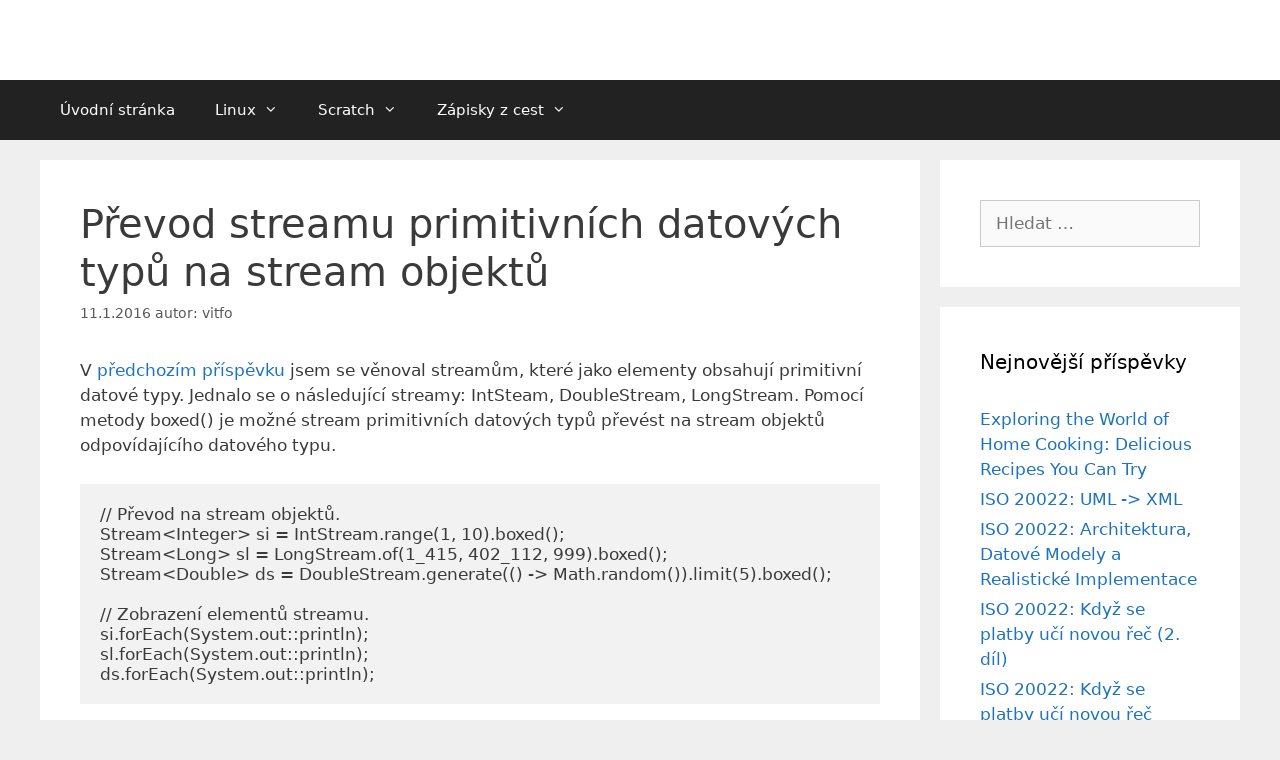

--- FILE ---
content_type: text/html; charset=UTF-8
request_url: https://www.vitfo.cz/2016/01/11/prevod-streamu-primitivnich-datovych-typu-na-stream-objektu/
body_size: 13464
content:
<!DOCTYPE html>
<html lang="cs">
<head>
	<meta charset="UTF-8">
	<title>Převod streamu primitivních datových typů na stream objektů &#8211; vitfo.cz</title>
<meta name='robots' content='max-image-preview:large' />
	<style>img:is([sizes="auto" i], [sizes^="auto," i]) { contain-intrinsic-size: 3000px 1500px }</style>
	<meta name="viewport" content="width=device-width, initial-scale=1"><link rel="alternate" type="application/rss+xml" title="vitfo.cz &raquo; RSS zdroj" href="https://www.vitfo.cz/feed/" />
<link rel="alternate" type="application/rss+xml" title="vitfo.cz &raquo; RSS komentářů" href="https://www.vitfo.cz/comments/feed/" />
<link rel="alternate" type="application/rss+xml" title="vitfo.cz &raquo; RSS komentářů pro Převod streamu primitivních datových typů na stream objektů" href="https://www.vitfo.cz/2016/01/11/prevod-streamu-primitivnich-datovych-typu-na-stream-objektu/feed/" />
<script>
window._wpemojiSettings = {"baseUrl":"https:\/\/s.w.org\/images\/core\/emoji\/16.0.1\/72x72\/","ext":".png","svgUrl":"https:\/\/s.w.org\/images\/core\/emoji\/16.0.1\/svg\/","svgExt":".svg","source":{"concatemoji":"https:\/\/www.vitfo.cz\/wp-includes\/js\/wp-emoji-release.min.js?ver=6.8.3"}};
/*! This file is auto-generated */
!function(s,n){var o,i,e;function c(e){try{var t={supportTests:e,timestamp:(new Date).valueOf()};sessionStorage.setItem(o,JSON.stringify(t))}catch(e){}}function p(e,t,n){e.clearRect(0,0,e.canvas.width,e.canvas.height),e.fillText(t,0,0);var t=new Uint32Array(e.getImageData(0,0,e.canvas.width,e.canvas.height).data),a=(e.clearRect(0,0,e.canvas.width,e.canvas.height),e.fillText(n,0,0),new Uint32Array(e.getImageData(0,0,e.canvas.width,e.canvas.height).data));return t.every(function(e,t){return e===a[t]})}function u(e,t){e.clearRect(0,0,e.canvas.width,e.canvas.height),e.fillText(t,0,0);for(var n=e.getImageData(16,16,1,1),a=0;a<n.data.length;a++)if(0!==n.data[a])return!1;return!0}function f(e,t,n,a){switch(t){case"flag":return n(e,"\ud83c\udff3\ufe0f\u200d\u26a7\ufe0f","\ud83c\udff3\ufe0f\u200b\u26a7\ufe0f")?!1:!n(e,"\ud83c\udde8\ud83c\uddf6","\ud83c\udde8\u200b\ud83c\uddf6")&&!n(e,"\ud83c\udff4\udb40\udc67\udb40\udc62\udb40\udc65\udb40\udc6e\udb40\udc67\udb40\udc7f","\ud83c\udff4\u200b\udb40\udc67\u200b\udb40\udc62\u200b\udb40\udc65\u200b\udb40\udc6e\u200b\udb40\udc67\u200b\udb40\udc7f");case"emoji":return!a(e,"\ud83e\udedf")}return!1}function g(e,t,n,a){var r="undefined"!=typeof WorkerGlobalScope&&self instanceof WorkerGlobalScope?new OffscreenCanvas(300,150):s.createElement("canvas"),o=r.getContext("2d",{willReadFrequently:!0}),i=(o.textBaseline="top",o.font="600 32px Arial",{});return e.forEach(function(e){i[e]=t(o,e,n,a)}),i}function t(e){var t=s.createElement("script");t.src=e,t.defer=!0,s.head.appendChild(t)}"undefined"!=typeof Promise&&(o="wpEmojiSettingsSupports",i=["flag","emoji"],n.supports={everything:!0,everythingExceptFlag:!0},e=new Promise(function(e){s.addEventListener("DOMContentLoaded",e,{once:!0})}),new Promise(function(t){var n=function(){try{var e=JSON.parse(sessionStorage.getItem(o));if("object"==typeof e&&"number"==typeof e.timestamp&&(new Date).valueOf()<e.timestamp+604800&&"object"==typeof e.supportTests)return e.supportTests}catch(e){}return null}();if(!n){if("undefined"!=typeof Worker&&"undefined"!=typeof OffscreenCanvas&&"undefined"!=typeof URL&&URL.createObjectURL&&"undefined"!=typeof Blob)try{var e="postMessage("+g.toString()+"("+[JSON.stringify(i),f.toString(),p.toString(),u.toString()].join(",")+"));",a=new Blob([e],{type:"text/javascript"}),r=new Worker(URL.createObjectURL(a),{name:"wpTestEmojiSupports"});return void(r.onmessage=function(e){c(n=e.data),r.terminate(),t(n)})}catch(e){}c(n=g(i,f,p,u))}t(n)}).then(function(e){for(var t in e)n.supports[t]=e[t],n.supports.everything=n.supports.everything&&n.supports[t],"flag"!==t&&(n.supports.everythingExceptFlag=n.supports.everythingExceptFlag&&n.supports[t]);n.supports.everythingExceptFlag=n.supports.everythingExceptFlag&&!n.supports.flag,n.DOMReady=!1,n.readyCallback=function(){n.DOMReady=!0}}).then(function(){return e}).then(function(){var e;n.supports.everything||(n.readyCallback(),(e=n.source||{}).concatemoji?t(e.concatemoji):e.wpemoji&&e.twemoji&&(t(e.twemoji),t(e.wpemoji)))}))}((window,document),window._wpemojiSettings);
</script>
<style id='wp-emoji-styles-inline-css'>

	img.wp-smiley, img.emoji {
		display: inline !important;
		border: none !important;
		box-shadow: none !important;
		height: 1em !important;
		width: 1em !important;
		margin: 0 0.07em !important;
		vertical-align: -0.1em !important;
		background: none !important;
		padding: 0 !important;
	}
</style>
<link rel='stylesheet' id='wp-block-library-css' href='https://www.vitfo.cz/wp-includes/css/dist/block-library/style.min.css?ver=6.8.3' media='all' />
<style id='classic-theme-styles-inline-css'>
/*! This file is auto-generated */
.wp-block-button__link{color:#fff;background-color:#32373c;border-radius:9999px;box-shadow:none;text-decoration:none;padding:calc(.667em + 2px) calc(1.333em + 2px);font-size:1.125em}.wp-block-file__button{background:#32373c;color:#fff;text-decoration:none}
</style>
<style id='global-styles-inline-css'>
:root{--wp--preset--aspect-ratio--square: 1;--wp--preset--aspect-ratio--4-3: 4/3;--wp--preset--aspect-ratio--3-4: 3/4;--wp--preset--aspect-ratio--3-2: 3/2;--wp--preset--aspect-ratio--2-3: 2/3;--wp--preset--aspect-ratio--16-9: 16/9;--wp--preset--aspect-ratio--9-16: 9/16;--wp--preset--color--black: #000000;--wp--preset--color--cyan-bluish-gray: #abb8c3;--wp--preset--color--white: #ffffff;--wp--preset--color--pale-pink: #f78da7;--wp--preset--color--vivid-red: #cf2e2e;--wp--preset--color--luminous-vivid-orange: #ff6900;--wp--preset--color--luminous-vivid-amber: #fcb900;--wp--preset--color--light-green-cyan: #7bdcb5;--wp--preset--color--vivid-green-cyan: #00d084;--wp--preset--color--pale-cyan-blue: #8ed1fc;--wp--preset--color--vivid-cyan-blue: #0693e3;--wp--preset--color--vivid-purple: #9b51e0;--wp--preset--color--contrast: var(--contrast);--wp--preset--color--contrast-2: var(--contrast-2);--wp--preset--color--contrast-3: var(--contrast-3);--wp--preset--color--base: var(--base);--wp--preset--color--base-2: var(--base-2);--wp--preset--color--base-3: var(--base-3);--wp--preset--color--accent: var(--accent);--wp--preset--gradient--vivid-cyan-blue-to-vivid-purple: linear-gradient(135deg,rgba(6,147,227,1) 0%,rgb(155,81,224) 100%);--wp--preset--gradient--light-green-cyan-to-vivid-green-cyan: linear-gradient(135deg,rgb(122,220,180) 0%,rgb(0,208,130) 100%);--wp--preset--gradient--luminous-vivid-amber-to-luminous-vivid-orange: linear-gradient(135deg,rgba(252,185,0,1) 0%,rgba(255,105,0,1) 100%);--wp--preset--gradient--luminous-vivid-orange-to-vivid-red: linear-gradient(135deg,rgba(255,105,0,1) 0%,rgb(207,46,46) 100%);--wp--preset--gradient--very-light-gray-to-cyan-bluish-gray: linear-gradient(135deg,rgb(238,238,238) 0%,rgb(169,184,195) 100%);--wp--preset--gradient--cool-to-warm-spectrum: linear-gradient(135deg,rgb(74,234,220) 0%,rgb(151,120,209) 20%,rgb(207,42,186) 40%,rgb(238,44,130) 60%,rgb(251,105,98) 80%,rgb(254,248,76) 100%);--wp--preset--gradient--blush-light-purple: linear-gradient(135deg,rgb(255,206,236) 0%,rgb(152,150,240) 100%);--wp--preset--gradient--blush-bordeaux: linear-gradient(135deg,rgb(254,205,165) 0%,rgb(254,45,45) 50%,rgb(107,0,62) 100%);--wp--preset--gradient--luminous-dusk: linear-gradient(135deg,rgb(255,203,112) 0%,rgb(199,81,192) 50%,rgb(65,88,208) 100%);--wp--preset--gradient--pale-ocean: linear-gradient(135deg,rgb(255,245,203) 0%,rgb(182,227,212) 50%,rgb(51,167,181) 100%);--wp--preset--gradient--electric-grass: linear-gradient(135deg,rgb(202,248,128) 0%,rgb(113,206,126) 100%);--wp--preset--gradient--midnight: linear-gradient(135deg,rgb(2,3,129) 0%,rgb(40,116,252) 100%);--wp--preset--font-size--small: 13px;--wp--preset--font-size--medium: 20px;--wp--preset--font-size--large: 36px;--wp--preset--font-size--x-large: 42px;--wp--preset--spacing--20: 0.44rem;--wp--preset--spacing--30: 0.67rem;--wp--preset--spacing--40: 1rem;--wp--preset--spacing--50: 1.5rem;--wp--preset--spacing--60: 2.25rem;--wp--preset--spacing--70: 3.38rem;--wp--preset--spacing--80: 5.06rem;--wp--preset--shadow--natural: 6px 6px 9px rgba(0, 0, 0, 0.2);--wp--preset--shadow--deep: 12px 12px 50px rgba(0, 0, 0, 0.4);--wp--preset--shadow--sharp: 6px 6px 0px rgba(0, 0, 0, 0.2);--wp--preset--shadow--outlined: 6px 6px 0px -3px rgba(255, 255, 255, 1), 6px 6px rgba(0, 0, 0, 1);--wp--preset--shadow--crisp: 6px 6px 0px rgba(0, 0, 0, 1);}:where(.is-layout-flex){gap: 0.5em;}:where(.is-layout-grid){gap: 0.5em;}body .is-layout-flex{display: flex;}.is-layout-flex{flex-wrap: wrap;align-items: center;}.is-layout-flex > :is(*, div){margin: 0;}body .is-layout-grid{display: grid;}.is-layout-grid > :is(*, div){margin: 0;}:where(.wp-block-columns.is-layout-flex){gap: 2em;}:where(.wp-block-columns.is-layout-grid){gap: 2em;}:where(.wp-block-post-template.is-layout-flex){gap: 1.25em;}:where(.wp-block-post-template.is-layout-grid){gap: 1.25em;}.has-black-color{color: var(--wp--preset--color--black) !important;}.has-cyan-bluish-gray-color{color: var(--wp--preset--color--cyan-bluish-gray) !important;}.has-white-color{color: var(--wp--preset--color--white) !important;}.has-pale-pink-color{color: var(--wp--preset--color--pale-pink) !important;}.has-vivid-red-color{color: var(--wp--preset--color--vivid-red) !important;}.has-luminous-vivid-orange-color{color: var(--wp--preset--color--luminous-vivid-orange) !important;}.has-luminous-vivid-amber-color{color: var(--wp--preset--color--luminous-vivid-amber) !important;}.has-light-green-cyan-color{color: var(--wp--preset--color--light-green-cyan) !important;}.has-vivid-green-cyan-color{color: var(--wp--preset--color--vivid-green-cyan) !important;}.has-pale-cyan-blue-color{color: var(--wp--preset--color--pale-cyan-blue) !important;}.has-vivid-cyan-blue-color{color: var(--wp--preset--color--vivid-cyan-blue) !important;}.has-vivid-purple-color{color: var(--wp--preset--color--vivid-purple) !important;}.has-black-background-color{background-color: var(--wp--preset--color--black) !important;}.has-cyan-bluish-gray-background-color{background-color: var(--wp--preset--color--cyan-bluish-gray) !important;}.has-white-background-color{background-color: var(--wp--preset--color--white) !important;}.has-pale-pink-background-color{background-color: var(--wp--preset--color--pale-pink) !important;}.has-vivid-red-background-color{background-color: var(--wp--preset--color--vivid-red) !important;}.has-luminous-vivid-orange-background-color{background-color: var(--wp--preset--color--luminous-vivid-orange) !important;}.has-luminous-vivid-amber-background-color{background-color: var(--wp--preset--color--luminous-vivid-amber) !important;}.has-light-green-cyan-background-color{background-color: var(--wp--preset--color--light-green-cyan) !important;}.has-vivid-green-cyan-background-color{background-color: var(--wp--preset--color--vivid-green-cyan) !important;}.has-pale-cyan-blue-background-color{background-color: var(--wp--preset--color--pale-cyan-blue) !important;}.has-vivid-cyan-blue-background-color{background-color: var(--wp--preset--color--vivid-cyan-blue) !important;}.has-vivid-purple-background-color{background-color: var(--wp--preset--color--vivid-purple) !important;}.has-black-border-color{border-color: var(--wp--preset--color--black) !important;}.has-cyan-bluish-gray-border-color{border-color: var(--wp--preset--color--cyan-bluish-gray) !important;}.has-white-border-color{border-color: var(--wp--preset--color--white) !important;}.has-pale-pink-border-color{border-color: var(--wp--preset--color--pale-pink) !important;}.has-vivid-red-border-color{border-color: var(--wp--preset--color--vivid-red) !important;}.has-luminous-vivid-orange-border-color{border-color: var(--wp--preset--color--luminous-vivid-orange) !important;}.has-luminous-vivid-amber-border-color{border-color: var(--wp--preset--color--luminous-vivid-amber) !important;}.has-light-green-cyan-border-color{border-color: var(--wp--preset--color--light-green-cyan) !important;}.has-vivid-green-cyan-border-color{border-color: var(--wp--preset--color--vivid-green-cyan) !important;}.has-pale-cyan-blue-border-color{border-color: var(--wp--preset--color--pale-cyan-blue) !important;}.has-vivid-cyan-blue-border-color{border-color: var(--wp--preset--color--vivid-cyan-blue) !important;}.has-vivid-purple-border-color{border-color: var(--wp--preset--color--vivid-purple) !important;}.has-vivid-cyan-blue-to-vivid-purple-gradient-background{background: var(--wp--preset--gradient--vivid-cyan-blue-to-vivid-purple) !important;}.has-light-green-cyan-to-vivid-green-cyan-gradient-background{background: var(--wp--preset--gradient--light-green-cyan-to-vivid-green-cyan) !important;}.has-luminous-vivid-amber-to-luminous-vivid-orange-gradient-background{background: var(--wp--preset--gradient--luminous-vivid-amber-to-luminous-vivid-orange) !important;}.has-luminous-vivid-orange-to-vivid-red-gradient-background{background: var(--wp--preset--gradient--luminous-vivid-orange-to-vivid-red) !important;}.has-very-light-gray-to-cyan-bluish-gray-gradient-background{background: var(--wp--preset--gradient--very-light-gray-to-cyan-bluish-gray) !important;}.has-cool-to-warm-spectrum-gradient-background{background: var(--wp--preset--gradient--cool-to-warm-spectrum) !important;}.has-blush-light-purple-gradient-background{background: var(--wp--preset--gradient--blush-light-purple) !important;}.has-blush-bordeaux-gradient-background{background: var(--wp--preset--gradient--blush-bordeaux) !important;}.has-luminous-dusk-gradient-background{background: var(--wp--preset--gradient--luminous-dusk) !important;}.has-pale-ocean-gradient-background{background: var(--wp--preset--gradient--pale-ocean) !important;}.has-electric-grass-gradient-background{background: var(--wp--preset--gradient--electric-grass) !important;}.has-midnight-gradient-background{background: var(--wp--preset--gradient--midnight) !important;}.has-small-font-size{font-size: var(--wp--preset--font-size--small) !important;}.has-medium-font-size{font-size: var(--wp--preset--font-size--medium) !important;}.has-large-font-size{font-size: var(--wp--preset--font-size--large) !important;}.has-x-large-font-size{font-size: var(--wp--preset--font-size--x-large) !important;}
:where(.wp-block-post-template.is-layout-flex){gap: 1.25em;}:where(.wp-block-post-template.is-layout-grid){gap: 1.25em;}
:where(.wp-block-columns.is-layout-flex){gap: 2em;}:where(.wp-block-columns.is-layout-grid){gap: 2em;}
:root :where(.wp-block-pullquote){font-size: 1.5em;line-height: 1.6;}
</style>
<link rel='stylesheet' id='generate-style-grid-css' href='https://www.vitfo.cz/wp-content/themes/generatepress/assets/css/unsemantic-grid.min.css?ver=3.6.0' media='all' />
<link rel='stylesheet' id='generate-style-css' href='https://www.vitfo.cz/wp-content/themes/generatepress/assets/css/style.min.css?ver=3.6.0' media='all' />
<style id='generate-style-inline-css'>
body{background-color:#efefef;color:#3a3a3a;}a{color:#1e73be;}a:hover, a:focus, a:active{color:#000000;}body .grid-container{max-width:1200px;}.wp-block-group__inner-container{max-width:1200px;margin-left:auto;margin-right:auto;}:root{--contrast:#222222;--contrast-2:#575760;--contrast-3:#b2b2be;--base:#f0f0f0;--base-2:#f7f8f9;--base-3:#ffffff;--accent:#1e73be;}:root .has-contrast-color{color:var(--contrast);}:root .has-contrast-background-color{background-color:var(--contrast);}:root .has-contrast-2-color{color:var(--contrast-2);}:root .has-contrast-2-background-color{background-color:var(--contrast-2);}:root .has-contrast-3-color{color:var(--contrast-3);}:root .has-contrast-3-background-color{background-color:var(--contrast-3);}:root .has-base-color{color:var(--base);}:root .has-base-background-color{background-color:var(--base);}:root .has-base-2-color{color:var(--base-2);}:root .has-base-2-background-color{background-color:var(--base-2);}:root .has-base-3-color{color:var(--base-3);}:root .has-base-3-background-color{background-color:var(--base-3);}:root .has-accent-color{color:var(--accent);}:root .has-accent-background-color{background-color:var(--accent);}body, button, input, select, textarea{font-family:-apple-system, system-ui, BlinkMacSystemFont, "Segoe UI", Helvetica, Arial, sans-serif, "Apple Color Emoji", "Segoe UI Emoji", "Segoe UI Symbol";}body{line-height:1.5;}.entry-content > [class*="wp-block-"]:not(:last-child):not(.wp-block-heading){margin-bottom:1.5em;}.main-title{font-size:45px;}.main-navigation .main-nav ul ul li a{font-size:14px;}.sidebar .widget, .footer-widgets .widget{font-size:17px;}h1{font-weight:300;font-size:40px;}h2{font-weight:300;font-size:30px;}h3{font-size:20px;}h4{font-size:inherit;}h5{font-size:inherit;}@media (max-width:768px){.main-title{font-size:30px;}h1{font-size:30px;}h2{font-size:25px;}}.top-bar{background-color:#636363;color:#ffffff;}.top-bar a{color:#ffffff;}.top-bar a:hover{color:#303030;}.site-header{background-color:#ffffff;color:#3a3a3a;}.site-header a{color:#3a3a3a;}.main-title a,.main-title a:hover{color:#222222;}.site-description{color:#757575;}.main-navigation,.main-navigation ul ul{background-color:#222222;}.main-navigation .main-nav ul li a, .main-navigation .menu-toggle, .main-navigation .menu-bar-items{color:#ffffff;}.main-navigation .main-nav ul li:not([class*="current-menu-"]):hover > a, .main-navigation .main-nav ul li:not([class*="current-menu-"]):focus > a, .main-navigation .main-nav ul li.sfHover:not([class*="current-menu-"]) > a, .main-navigation .menu-bar-item:hover > a, .main-navigation .menu-bar-item.sfHover > a{color:#ffffff;background-color:#3f3f3f;}button.menu-toggle:hover,button.menu-toggle:focus,.main-navigation .mobile-bar-items a,.main-navigation .mobile-bar-items a:hover,.main-navigation .mobile-bar-items a:focus{color:#ffffff;}.main-navigation .main-nav ul li[class*="current-menu-"] > a{color:#ffffff;background-color:#3f3f3f;}.navigation-search input[type="search"],.navigation-search input[type="search"]:active, .navigation-search input[type="search"]:focus, .main-navigation .main-nav ul li.search-item.active > a, .main-navigation .menu-bar-items .search-item.active > a{color:#ffffff;background-color:#3f3f3f;}.main-navigation ul ul{background-color:#3f3f3f;}.main-navigation .main-nav ul ul li a{color:#ffffff;}.main-navigation .main-nav ul ul li:not([class*="current-menu-"]):hover > a,.main-navigation .main-nav ul ul li:not([class*="current-menu-"]):focus > a, .main-navigation .main-nav ul ul li.sfHover:not([class*="current-menu-"]) > a{color:#ffffff;background-color:#4f4f4f;}.main-navigation .main-nav ul ul li[class*="current-menu-"] > a{color:#ffffff;background-color:#4f4f4f;}.separate-containers .inside-article, .separate-containers .comments-area, .separate-containers .page-header, .one-container .container, .separate-containers .paging-navigation, .inside-page-header{background-color:#ffffff;}.entry-meta{color:#595959;}.entry-meta a{color:#595959;}.entry-meta a:hover{color:#1e73be;}.sidebar .widget{background-color:#ffffff;}.sidebar .widget .widget-title{color:#000000;}.footer-widgets{background-color:#ffffff;}.footer-widgets .widget-title{color:#000000;}.site-info{color:#ffffff;background-color:#222222;}.site-info a{color:#ffffff;}.site-info a:hover{color:#606060;}.footer-bar .widget_nav_menu .current-menu-item a{color:#606060;}input[type="text"],input[type="email"],input[type="url"],input[type="password"],input[type="search"],input[type="tel"],input[type="number"],textarea,select{color:#666666;background-color:#fafafa;border-color:#cccccc;}input[type="text"]:focus,input[type="email"]:focus,input[type="url"]:focus,input[type="password"]:focus,input[type="search"]:focus,input[type="tel"]:focus,input[type="number"]:focus,textarea:focus,select:focus{color:#666666;background-color:#ffffff;border-color:#bfbfbf;}button,html input[type="button"],input[type="reset"],input[type="submit"],a.button,a.wp-block-button__link:not(.has-background){color:#ffffff;background-color:#666666;}button:hover,html input[type="button"]:hover,input[type="reset"]:hover,input[type="submit"]:hover,a.button:hover,button:focus,html input[type="button"]:focus,input[type="reset"]:focus,input[type="submit"]:focus,a.button:focus,a.wp-block-button__link:not(.has-background):active,a.wp-block-button__link:not(.has-background):focus,a.wp-block-button__link:not(.has-background):hover{color:#ffffff;background-color:#3f3f3f;}a.generate-back-to-top{background-color:rgba( 0,0,0,0.4 );color:#ffffff;}a.generate-back-to-top:hover,a.generate-back-to-top:focus{background-color:rgba( 0,0,0,0.6 );color:#ffffff;}:root{--gp-search-modal-bg-color:var(--base-3);--gp-search-modal-text-color:var(--contrast);--gp-search-modal-overlay-bg-color:rgba(0,0,0,0.2);}@media (max-width:768px){.main-navigation .menu-bar-item:hover > a, .main-navigation .menu-bar-item.sfHover > a{background:none;color:#ffffff;}}.inside-top-bar{padding:10px;}.inside-header{padding:40px;}.site-main .wp-block-group__inner-container{padding:40px;}.entry-content .alignwide, body:not(.no-sidebar) .entry-content .alignfull{margin-left:-40px;width:calc(100% + 80px);max-width:calc(100% + 80px);}.rtl .menu-item-has-children .dropdown-menu-toggle{padding-left:20px;}.rtl .main-navigation .main-nav ul li.menu-item-has-children > a{padding-right:20px;}.site-info{padding:20px;}@media (max-width:768px){.separate-containers .inside-article, .separate-containers .comments-area, .separate-containers .page-header, .separate-containers .paging-navigation, .one-container .site-content, .inside-page-header{padding:30px;}.site-main .wp-block-group__inner-container{padding:30px;}.site-info{padding-right:10px;padding-left:10px;}.entry-content .alignwide, body:not(.no-sidebar) .entry-content .alignfull{margin-left:-30px;width:calc(100% + 60px);max-width:calc(100% + 60px);}}.one-container .sidebar .widget{padding:0px;}@media (max-width:768px){.main-navigation .menu-toggle,.main-navigation .mobile-bar-items,.sidebar-nav-mobile:not(#sticky-placeholder){display:block;}.main-navigation ul,.gen-sidebar-nav{display:none;}[class*="nav-float-"] .site-header .inside-header > *{float:none;clear:both;}}
</style>
<link rel='stylesheet' id='generate-mobile-style-css' href='https://www.vitfo.cz/wp-content/themes/generatepress/assets/css/mobile.min.css?ver=3.6.0' media='all' />
<link rel='stylesheet' id='generate-font-icons-css' href='https://www.vitfo.cz/wp-content/themes/generatepress/assets/css/components/font-icons.min.css?ver=3.6.0' media='all' />
<link rel='stylesheet' id='font-awesome-css' href='https://www.vitfo.cz/wp-content/themes/generatepress/assets/css/components/font-awesome.min.css?ver=4.7' media='all' />
<link rel="https://api.w.org/" href="https://www.vitfo.cz/wp-json/" /><link rel="alternate" title="JSON" type="application/json" href="https://www.vitfo.cz/wp-json/wp/v2/posts/412" /><link rel="EditURI" type="application/rsd+xml" title="RSD" href="https://www.vitfo.cz/xmlrpc.php?rsd" />
<meta name="generator" content="WordPress 6.8.3" />
<link rel="canonical" href="https://www.vitfo.cz/2016/01/11/prevod-streamu-primitivnich-datovych-typu-na-stream-objektu/" />
<link rel='shortlink' href='https://www.vitfo.cz/?p=412' />
<link rel="alternate" title="oEmbed (JSON)" type="application/json+oembed" href="https://www.vitfo.cz/wp-json/oembed/1.0/embed?url=https%3A%2F%2Fwww.vitfo.cz%2F2016%2F01%2F11%2Fprevod-streamu-primitivnich-datovych-typu-na-stream-objektu%2F" />
<link rel="alternate" title="oEmbed (XML)" type="text/xml+oembed" href="https://www.vitfo.cz/wp-json/oembed/1.0/embed?url=https%3A%2F%2Fwww.vitfo.cz%2F2016%2F01%2F11%2Fprevod-streamu-primitivnich-datovych-typu-na-stream-objektu%2F&#038;format=xml" />
<!-- Global site tag (gtag.js) - Google Analytics -->
<script async src="https://www.googletagmanager.com/gtag/js?id=UA-64919136-1"></script>
<script>
  window.dataLayer = window.dataLayer || [];
  function gtag(){dataLayer.push(arguments);}
  gtag('js', new Date());

  gtag('config', 'UA-64919136-1');
</script><link rel="pingback" href="https://www.vitfo.cz/xmlrpc.php">
</head>

<body class="wp-singular post-template-default single single-post postid-412 single-format-standard wp-embed-responsive wp-theme-generatepress right-sidebar nav-below-header separate-containers fluid-header active-footer-widgets-0 nav-aligned-left header-aligned-left dropdown-hover" itemtype="https://schema.org/Blog" itemscope>
	<a class="screen-reader-text skip-link" href="#content" title="Přeskočit na obsah">Přeskočit na obsah</a>		<header class="site-header" id="masthead" aria-label="Web"  itemtype="https://schema.org/WPHeader" itemscope>
			<div class="inside-header grid-container grid-parent">
							</div>
		</header>
				<nav class="main-navigation sub-menu-right" id="site-navigation" aria-label="Primární"  itemtype="https://schema.org/SiteNavigationElement" itemscope>
			<div class="inside-navigation grid-container grid-parent">
								<button class="menu-toggle" aria-controls="primary-menu" aria-expanded="false">
					<span class="mobile-menu">Menu</span>				</button>
				<div id="primary-menu" class="main-nav"><ul id="menu-uvodni-stranka" class=" menu sf-menu"><li id="menu-item-127" class="menu-item menu-item-type-custom menu-item-object-custom menu-item-home menu-item-127"><a href="http://www.vitfo.cz/">Úvodní stránka</a></li>
<li id="menu-item-279" class="menu-item menu-item-type-post_type menu-item-object-page menu-item-has-children menu-item-279"><a href="https://www.vitfo.cz/linux/">Linux<span role="presentation" class="dropdown-menu-toggle"></span></a>
<ul class="sub-menu">
	<li id="menu-item-2377" class="menu-item menu-item-type-post_type menu-item-object-page menu-item-has-children menu-item-2377"><a href="https://www.vitfo.cz/linux/zaklady-prikazoveho-radku-v-linuxu/">Základy příkazového řádku v Linuxu<span role="presentation" class="dropdown-menu-toggle"></span></a>
	<ul class="sub-menu">
		<li id="menu-item-2376" class="menu-item menu-item-type-post_type menu-item-object-page menu-item-2376"><a href="https://www.vitfo.cz/linux/zaklady-prikazoveho-radku-v-linuxu/terminal-a-virtualni-terminal/">Terminál a virtuální terminál</a></li>
		<li id="menu-item-2375" class="menu-item menu-item-type-post_type menu-item-object-page menu-item-2375"><a href="https://www.vitfo.cz/linux/zaklady-prikazoveho-radku-v-linuxu/shell/">Shell</a></li>
		<li id="menu-item-2374" class="menu-item menu-item-type-post_type menu-item-object-page menu-item-2374"><a href="https://www.vitfo.cz/linux/zaklady-prikazoveho-radku-v-linuxu/vysvetleni-adresarove-struktury/">Vysvětlení adresářové struktury</a></li>
		<li id="menu-item-2373" class="menu-item menu-item-type-post_type menu-item-object-page menu-item-2373"><a href="https://www.vitfo.cz/linux/zaklady-prikazoveho-radku-v-linuxu/kviz/">Kvíz</a></li>
		<li id="menu-item-2372" class="menu-item menu-item-type-post_type menu-item-object-page menu-item-has-children menu-item-2372"><a href="https://www.vitfo.cz/linux/zaklady-prikazoveho-radku-v-linuxu/pohybujeme-se-v-linuxu/">Pohybujeme se v Linuxu<span role="presentation" class="dropdown-menu-toggle"></span></a>
		<ul class="sub-menu">
			<li id="menu-item-2371" class="menu-item menu-item-type-post_type menu-item-object-page menu-item-2371"><a href="https://www.vitfo.cz/linux/zaklady-prikazoveho-radku-v-linuxu/pohybujeme-se-v-linuxu/kde-jsme-a-jak-se-pohybovat/">Kde jsme a jak se pohybovat</a></li>
			<li id="menu-item-2370" class="menu-item menu-item-type-post_type menu-item-object-page menu-item-2370"><a href="https://www.vitfo.cz/linux/zaklady-prikazoveho-radku-v-linuxu/pohybujeme-se-v-linuxu/domovsky-adresar-a-cesty/">Domovský adresář a cesty</a></li>
		</ul>
</li>
		<li id="menu-item-2395" class="menu-item menu-item-type-post_type menu-item-object-page menu-item-has-children menu-item-2395"><a href="https://www.vitfo.cz/linux/zaklady-prikazoveho-radku-v-linuxu/soubory/">Soubory<span role="presentation" class="dropdown-menu-toggle"></span></a>
		<ul class="sub-menu">
			<li id="menu-item-2399" class="menu-item menu-item-type-post_type menu-item-object-page menu-item-2399"><a href="https://www.vitfo.cz/linux/zaklady-prikazoveho-radku-v-linuxu/soubory/textovy-editor-nano/">Textový editor Nano</a></li>
			<li id="menu-item-2398" class="menu-item menu-item-type-post_type menu-item-object-page menu-item-2398"><a href="https://www.vitfo.cz/linux/zaklady-prikazoveho-radku-v-linuxu/soubory/prohlizeni-souboru/">Prohlížení souborů</a></li>
			<li id="menu-item-2397" class="menu-item menu-item-type-post_type menu-item-object-page menu-item-2397"><a href="https://www.vitfo.cz/linux/zaklady-prikazoveho-radku-v-linuxu/soubory/kopirovani-mazani-prejmenovavani-souboru/">Kopírování, mazání, přejmenovávání souborů</a></li>
			<li id="menu-item-2396" class="menu-item menu-item-type-post_type menu-item-object-page menu-item-2396"><a href="https://www.vitfo.cz/linux/zaklady-prikazoveho-radku-v-linuxu/soubory/kviz-a-ukoly/">Kvíz a úkoly</a></li>
		</ul>
</li>
		<li id="menu-item-2394" class="menu-item menu-item-type-post_type menu-item-object-page menu-item-2394"><a href="https://www.vitfo.cz/linux/zaklady-prikazoveho-radku-v-linuxu/adresare/">Adresáře</a></li>
	</ul>
</li>
	<li id="menu-item-129" class="menu-item menu-item-type-post_type menu-item-object-page menu-item-has-children menu-item-129"><a href="https://www.vitfo.cz/linux/lubuntu-uvod/">Lubuntu<span role="presentation" class="dropdown-menu-toggle"></span></a>
	<ul class="sub-menu">
		<li id="menu-item-130" class="menu-item menu-item-type-post_type menu-item-object-page menu-item-130"><a href="https://www.vitfo.cz/linux/lubuntu-uvod/lubuntu-instalace/">Instalace</a></li>
		<li id="menu-item-149" class="menu-item menu-item-type-post_type menu-item-object-page menu-item-149"><a href="https://www.vitfo.cz/linux/lubuntu-uvod/lubuntu-seznameni/">Seznámení</a></li>
		<li id="menu-item-156" class="menu-item menu-item-type-post_type menu-item-object-page menu-item-156"><a href="https://www.vitfo.cz/linux/lubuntu-uvod/lubuntu-nainstalovane-programy/">Nainstalované programy</a></li>
		<li id="menu-item-170" class="menu-item menu-item-type-post_type menu-item-object-page menu-item-170"><a href="https://www.vitfo.cz/linux/lubuntu-uvod/lubuntu-prizpusobeni/">Přizpůsobení</a></li>
		<li id="menu-item-198" class="menu-item menu-item-type-post_type menu-item-object-page menu-item-198"><a href="https://www.vitfo.cz/linux/lubuntu-uvod/lubuntu-instalace-programu/">Instalace programů</a></li>
	</ul>
</li>
	<li id="menu-item-297" class="menu-item menu-item-type-post_type menu-item-object-page menu-item-has-children menu-item-297"><a href="https://www.vitfo.cz/linux/xubuntu/">Xubuntu<span role="presentation" class="dropdown-menu-toggle"></span></a>
	<ul class="sub-menu">
		<li id="menu-item-298" class="menu-item menu-item-type-post_type menu-item-object-page menu-item-298"><a href="https://www.vitfo.cz/linux/xubuntu/instalace/">Instalace</a></li>
		<li id="menu-item-337" class="menu-item menu-item-type-post_type menu-item-object-page menu-item-337"><a href="https://www.vitfo.cz/linux/xubuntu/virtualni-pocitac/">Virtuální počítač</a></li>
	</ul>
</li>
</ul>
</li>
<li id="menu-item-226" class="menu-item menu-item-type-post_type menu-item-object-page menu-item-has-children menu-item-226"><a href="https://www.vitfo.cz/scratch/">Scratch<span role="presentation" class="dropdown-menu-toggle"></span></a>
<ul class="sub-menu">
	<li id="menu-item-228" class="menu-item menu-item-type-post_type menu-item-object-page menu-item-228"><a href="https://www.vitfo.cz/scratch/uvod/">Úvod</a></li>
	<li id="menu-item-247" class="menu-item menu-item-type-post_type menu-item-object-page menu-item-247"><a href="https://www.vitfo.cz/scratch/prvni-projekt/">První projekt</a></li>
	<li id="menu-item-264" class="menu-item menu-item-type-post_type menu-item-object-page menu-item-264"><a href="https://www.vitfo.cz/scratch/velikost-postavy/">Velikost postavy</a></li>
	<li id="menu-item-271" class="menu-item menu-item-type-post_type menu-item-object-page menu-item-271"><a href="https://www.vitfo.cz/scratch/cviceni-1/">Cvičení 1</a></li>
	<li id="menu-item-311" class="menu-item menu-item-type-post_type menu-item-object-page menu-item-311"><a href="https://www.vitfo.cz/scratch/umisteni-postavy/">Umístění postavy</a></li>
	<li id="menu-item-324" class="menu-item menu-item-type-post_type menu-item-object-page menu-item-324"><a href="https://www.vitfo.cz/scratch/pohyb/">Pohyb</a></li>
	<li id="menu-item-323" class="menu-item menu-item-type-post_type menu-item-object-page menu-item-323"><a href="https://www.vitfo.cz/scratch/cviceni-2/">Cvičení 2</a></li>
	<li id="menu-item-351" class="menu-item menu-item-type-post_type menu-item-object-page menu-item-351"><a href="https://www.vitfo.cz/scratch/udalosti/">Události</a></li>
	<li id="menu-item-362" class="menu-item menu-item-type-post_type menu-item-object-page menu-item-362"><a href="https://www.vitfo.cz/scratch/cviceni-3/">Cvičení 3</a></li>
	<li id="menu-item-402" class="menu-item menu-item-type-post_type menu-item-object-page menu-item-402"><a href="https://www.vitfo.cz/scratch/cykly/">Cykly</a></li>
	<li id="menu-item-425" class="menu-item menu-item-type-post_type menu-item-object-page menu-item-425"><a href="https://www.vitfo.cz/scratch/zvuky/">Zvuky</a></li>
	<li id="menu-item-429" class="menu-item menu-item-type-post_type menu-item-object-page menu-item-429"><a href="https://www.vitfo.cz/scratch/cviceni-4/">Cvičení 4</a></li>
</ul>
</li>
<li id="menu-item-1365" class="menu-item menu-item-type-post_type menu-item-object-page menu-item-has-children menu-item-1365"><a href="https://www.vitfo.cz/zapisky-z-cest/">Zápisky z cest<span role="presentation" class="dropdown-menu-toggle"></span></a>
<ul class="sub-menu">
	<li id="menu-item-2911" class="menu-item menu-item-type-post_type menu-item-object-page menu-item-has-children menu-item-2911"><a href="https://www.vitfo.cz/zapisky-z-cest/pesky-z-prahy-k-mori-a-zpet/">Pěšky z Prahy k moři a zpět<span role="presentation" class="dropdown-menu-toggle"></span></a>
	<ul class="sub-menu">
		<li id="menu-item-2912" class="menu-item menu-item-type-post_type menu-item-object-page menu-item-2912"><a href="https://www.vitfo.cz/zapisky-z-cest/pesky-z-prahy-k-mori-a-zpet/pesky-z-prahy-k-mori/">Pěšky z Prahy k moři</a></li>
		<li id="menu-item-3035" class="menu-item menu-item-type-post_type menu-item-object-page menu-item-3035"><a href="https://www.vitfo.cz/zapisky-z-cest/pesky-z-prahy-k-mori-a-zpet/a-od-more-zpet-do-prahy/">A od moře zpět do Prahy</a></li>
	</ul>
</li>
	<li id="menu-item-1423" class="menu-item menu-item-type-post_type menu-item-object-page menu-item-1423"><a href="https://www.vitfo.cz/zapisky-z-cest/cerna-hora-2009/">Černá hora 2009</a></li>
	<li id="menu-item-1394" class="menu-item menu-item-type-post_type menu-item-object-page menu-item-has-children menu-item-1394"><a href="https://www.vitfo.cz/zapisky-z-cest/slovensko-2005/">Slovensko 2005<span role="presentation" class="dropdown-menu-toggle"></span></a>
	<ul class="sub-menu">
		<li id="menu-item-1395" class="menu-item menu-item-type-post_type menu-item-object-page menu-item-1395"><a href="https://www.vitfo.cz/zapisky-z-cest/slovensko-2005/obdobi-beskydskotatranske-zari-2005/">Období BeskydskoTatranské (září 2005)</a></li>
	</ul>
</li>
	<li id="menu-item-1366" class="menu-item menu-item-type-post_type menu-item-object-page menu-item-has-children menu-item-1366"><a href="https://www.vitfo.cz/zapisky-z-cest/kypr-2005/">Kypr 2005<span role="presentation" class="dropdown-menu-toggle"></span></a>
	<ul class="sub-menu">
		<li id="menu-item-1368" class="menu-item menu-item-type-post_type menu-item-object-page menu-item-1368"><a href="https://www.vitfo.cz/zapisky-z-cest/kypr-2005/kypr-cast-1-cesta-na-kypr/">Kypr, část 1.: Cesta na Kypr</a></li>
		<li id="menu-item-1367" class="menu-item menu-item-type-post_type menu-item-object-page menu-item-1367"><a href="https://www.vitfo.cz/zapisky-z-cest/kypr-2005/kypr-cast-2-jak-jsem-si-zil/">Kypr, část 2.: Jak jsem si žil</a></li>
	</ul>
</li>
	<li id="menu-item-1383" class="menu-item menu-item-type-post_type menu-item-object-page menu-item-has-children menu-item-1383"><a href="https://www.vitfo.cz/zapisky-z-cest/irsko-2004/">Irsko 2004<span role="presentation" class="dropdown-menu-toggle"></span></a>
	<ul class="sub-menu">
		<li id="menu-item-1385" class="menu-item menu-item-type-post_type menu-item-object-page menu-item-1385"><a href="https://www.vitfo.cz/zapisky-z-cest/irsko-2004/irsko-cast-1-polostrovy-dingle-a-kerry/">Irsko, část 1.: Polostrovy Dingle a Kerry</a></li>
		<li id="menu-item-1384" class="menu-item menu-item-type-post_type menu-item-object-page menu-item-1384"><a href="https://www.vitfo.cz/zapisky-z-cest/irsko-2004/irsko-cast-2-connemara-obrovy-schody/">Irsko, část 2.: Connemara, Obrovy schody</a></li>
	</ul>
</li>
	<li id="menu-item-1405" class="menu-item menu-item-type-post_type menu-item-object-page menu-item-has-children menu-item-1405"><a href="https://www.vitfo.cz/zapisky-z-cest/usa/">USA 2001<span role="presentation" class="dropdown-menu-toggle"></span></a>
	<ul class="sub-menu">
		<li id="menu-item-1406" class="menu-item menu-item-type-post_type menu-item-object-page menu-item-1406"><a href="https://www.vitfo.cz/zapisky-z-cest/usa/aljaska-leto-2001/">Aljaška (léto 2001)</a></li>
	</ul>
</li>
	<li id="menu-item-1498" class="menu-item menu-item-type-post_type menu-item-object-page menu-item-has-children menu-item-1498"><a href="https://www.vitfo.cz/zapisky-z-cest/pesky-z-opavy-do-athen-a-zpet/">Pěšky z Opavy do Athén a zpět<span role="presentation" class="dropdown-menu-toggle"></span></a>
	<ul class="sub-menu">
		<li id="menu-item-1497" class="menu-item menu-item-type-post_type menu-item-object-page menu-item-1497"><a href="https://www.vitfo.cz/zapisky-z-cest/pesky-z-opavy-do-athen-a-zpet/z-opavy-ke-slovenskym-hranicim/">Z Opavy k maďarským hranicím</a></li>
		<li id="menu-item-1496" class="menu-item menu-item-type-post_type menu-item-object-page menu-item-1496"><a href="https://www.vitfo.cz/zapisky-z-cest/pesky-z-opavy-do-athen-a-zpet/madarsko/">Maďarsko</a></li>
		<li id="menu-item-1495" class="menu-item menu-item-type-post_type menu-item-object-page menu-item-1495"><a href="https://www.vitfo.cz/zapisky-z-cest/pesky-z-opavy-do-athen-a-zpet/rumunsko/">Rumunsko</a></li>
	</ul>
</li>
</ul>
</li>
</ul></div>			</div>
		</nav>
		
	<div class="site grid-container container hfeed grid-parent" id="page">
				<div class="site-content" id="content">
			
	<div class="content-area grid-parent mobile-grid-100 grid-75 tablet-grid-75" id="primary">
		<main class="site-main" id="main">
			
<article id="post-412" class="post-412 post type-post status-publish format-standard hentry category-java tag-java tag-java-8 tag-stream" itemtype="https://schema.org/CreativeWork" itemscope>
	<div class="inside-article">
					<header class="entry-header">
				<h1 class="entry-title" itemprop="headline">Převod streamu primitivních datových typů na stream objektů</h1>		<div class="entry-meta">
			<span class="posted-on"><time class="updated" datetime="2016-01-11T20:25:46+01:00" itemprop="dateModified">11.1.2016</time><time class="entry-date published" datetime="2016-01-11T18:42:54+01:00" itemprop="datePublished">11.1.2016</time></span> <span class="byline">autor: <span class="author vcard" itemprop="author" itemtype="https://schema.org/Person" itemscope><a class="url fn n" href="https://www.vitfo.cz/author/vitfo/" title="Zobrazit všechny příspěvky od vitfo" rel="author" itemprop="url"><span class="author-name" itemprop="name">vitfo</span></a></span></span> 		</div>
					</header>
			
		<div class="entry-content" itemprop="text">
			<p>V <a href="http://www.vitfo.cz/2016/01/11/streamy-primitivnich-datovych-typu-v-jave/">předchozím příspěvku</a> jsem se věnoval streamům, které jako elementy obsahují primitivní datové typy. Jednalo se o následující streamy: IntSteam, DoubleStream, LongStream. Pomocí metody boxed() je možné stream primitivních datových typů převést na stream objektů odpovídajícího datového typu.</p>
<pre>// Převod na stream objektů.
Stream&lt;Integer&gt; si = IntStream.range(1, 10).boxed();
Stream&lt;Long&gt; sl = LongStream.of(1_415, 402_112, 999).boxed();
Stream&lt;Double&gt; ds = DoubleStream.generate(() -&gt; Math.random()).limit(5).boxed();

// Zobrazení elementů streamu.
si.forEach(System.out::println);
sl.forEach(System.out::println);
ds.forEach(System.out::println);
</pre>
		</div>

				<footer class="entry-meta" aria-label="Metainformace položky">
			<span class="cat-links"><span class="screen-reader-text">Rubriky </span><a href="https://www.vitfo.cz/category/java/" rel="category tag">Java</a></span> <span class="tags-links"><span class="screen-reader-text">Štítky </span><a href="https://www.vitfo.cz/tag/java/" rel="tag">Java</a>, <a href="https://www.vitfo.cz/tag/java-8/" rel="tag">Java 8</a>, <a href="https://www.vitfo.cz/tag/stream/" rel="tag">Stream</a></span> 		<nav id="nav-below" class="post-navigation" aria-label="Příspěvky">
			<div class="nav-previous"><span class="prev"><a href="https://www.vitfo.cz/2016/01/11/streamy-primitivnich-datovych-typu-v-jave/" rel="prev">Streamy primitivních datových typů v Javě</a></span></div><div class="nav-next"><span class="next"><a href="https://www.vitfo.cz/2016/01/22/vymazani-cache-v-chrome/" rel="next">Vymazání cache v Chrome</a></span></div>		</nav>
				</footer>
			</div>
</article>

			<div class="comments-area">
				<div id="comments">

		<div id="respond" class="comment-respond">
		<h3 id="reply-title" class="comment-reply-title">Napsat komentář <small><a rel="nofollow" id="cancel-comment-reply-link" href="/2016/01/11/prevod-streamu-primitivnich-datovych-typu-na-stream-objektu/#respond" style="display:none;">Zrušit odpověď na komentář</a></small></h3><p class="must-log-in">Pro přidávání komentářů se musíte nejdříve <a href="https://www.vitfo.cz/wp-login.php?redirect_to=https%3A%2F%2Fwww.vitfo.cz%2F2016%2F01%2F11%2Fprevod-streamu-primitivnich-datovych-typu-na-stream-objektu%2F">přihlásit</a>.</p>	</div><!-- #respond -->
	
</div><!-- #comments -->
			</div>

					</main>
	</div>

	<div class="widget-area sidebar is-right-sidebar grid-25 tablet-grid-25 grid-parent" id="right-sidebar">
	<div class="inside-right-sidebar">
		<aside id="search-2" class="widget inner-padding widget_search"><form method="get" class="search-form" action="https://www.vitfo.cz/">
	<label>
		<span class="screen-reader-text">Hledat:</span>
		<input type="search" class="search-field" placeholder="Hledat &hellip;" value="" name="s" title="Hledat:">
	</label>
	<input type="submit" class="search-submit" value="Hledat"></form>
</aside>
		<aside id="recent-posts-2" class="widget inner-padding widget_recent_entries">
		<h2 class="widget-title">Nejnovější příspěvky</h2>
		<ul>
											<li>
					<a href="https://www.vitfo.cz/2026/01/02/exploring-the-world-of-home-cooking-delicious-recipes-you-can-try/">Exploring the World of Home Cooking: Delicious Recipes You Can Try</a>
									</li>
											<li>
					<a href="https://www.vitfo.cz/2025/10/19/iso-20022-uml-xml/">ISO 20022: UML -> XML</a>
									</li>
											<li>
					<a href="https://www.vitfo.cz/2025/10/18/iso-20022-architektura-datove-modely-a-realisticke-implementace/">ISO 20022: Architektura, Datové Modely a Realistické Implementace</a>
									</li>
											<li>
					<a href="https://www.vitfo.cz/2025/10/12/iso-20022-kdyz-se-platby-uci-novou-rec-2-dil/">ISO 20022: Když se platby učí novou řeč (2. díl)</a>
									</li>
											<li>
					<a href="https://www.vitfo.cz/2025/10/11/iso-20022-kdyz-se-platby-uci-novou-rec/">ISO 20022: Když se platby učí novou řeč</a>
									</li>
											<li>
					<a href="https://www.vitfo.cz/2025/10/05/oracle-real-application-clusters-rac/">Oracle Real Application Clusters (RAC)</a>
									</li>
											<li>
					<a href="https://www.vitfo.cz/2025/10/04/kdo-jsem/">Kdo jsem?</a>
									</li>
											<li>
					<a href="https://www.vitfo.cz/2025/09/29/iso-8583-neviditelny-jazyk-platebnich-terminalu/">ISO 8583: Neviditelný jazyk platebních terminálů</a>
									</li>
											<li>
					<a href="https://www.vitfo.cz/2025/07/07/maven-zivotni-cyklus-faze-a-cile/">Maven: Životní cyklus, fáze a cíle</a>
									</li>
											<li>
					<a href="https://www.vitfo.cz/2025/07/04/co-je-apache-maven/">Co je Apache Maven?</a>
									</li>
											<li>
					<a href="https://www.vitfo.cz/2025/07/01/pdf-proc-je-vsudypritomny-ale-tak-slozity-na-generovani/">PDF: Proč je všudypřítomný, ale tak složitý na generování?</a>
									</li>
											<li>
					<a href="https://www.vitfo.cz/2025/02/02/healthcheck-a-depends_on-v-docker-compose/">Healthcheck a depends_on v docker-compose</a>
									</li>
											<li>
					<a href="https://www.vitfo.cz/2025/01/31/grepovani-v-docker-lozich/">Grepování v docker lozích</a>
									</li>
											<li>
					<a href="https://www.vitfo.cz/2025/01/23/ssh-a-ssh-keygen/">ssh a ssh-keygen</a>
									</li>
											<li>
					<a href="https://www.vitfo.cz/2024/05/03/mysql-v-dockeru/">MySQL v Dockeru</a>
									</li>
					</ul>

		</aside><aside id="tag_cloud-2" class="widget inner-padding widget_tag_cloud"><h2 class="widget-title">Štítky</h2><div class="tagcloud"><a href="https://www.vitfo.cz/tag/baltik/" class="tag-cloud-link tag-link-63 tag-link-position-1" style="font-size: 11.465346534653pt;" aria-label="Baltík (8 položek)">Baltík<span class="tag-link-count"> (8)</span></a>
<a href="https://www.vitfo.cz/tag/bash/" class="tag-cloud-link tag-link-19 tag-link-position-2" style="font-size: 11.465346534653pt;" aria-label="Bash (8 položek)">Bash<span class="tag-link-count"> (8)</span></a>
<a href="https://www.vitfo.cz/tag/docker/" class="tag-cloud-link tag-link-69 tag-link-position-3" style="font-size: 15.346534653465pt;" aria-label="Docker (16 položek)">Docker<span class="tag-link-count"> (16)</span></a>
<a href="https://www.vitfo.cz/tag/eclipse/" class="tag-cloud-link tag-link-5 tag-link-position-4" style="font-size: 13.683168316832pt;" aria-label="Eclipse (12 položek)">Eclipse<span class="tag-link-count"> (12)</span></a>
<a href="https://www.vitfo.cz/tag/firefox/" class="tag-cloud-link tag-link-61 tag-link-position-5" style="font-size: 8pt;" aria-label="Firefox (4 položky)">Firefox<span class="tag-link-count"> (4)</span></a>
<a href="https://www.vitfo.cz/tag/gimp/" class="tag-cloud-link tag-link-23 tag-link-position-6" style="font-size: 8pt;" aria-label="Gimp (4 položky)">Gimp<span class="tag-link-count"> (4)</span></a>
<a href="https://www.vitfo.cz/tag/git/" class="tag-cloud-link tag-link-32 tag-link-position-7" style="font-size: 13.683168316832pt;" aria-label="Git (12 položek)">Git<span class="tag-link-count"> (12)</span></a>
<a href="https://www.vitfo.cz/tag/go/" class="tag-cloud-link tag-link-65 tag-link-position-8" style="font-size: 11.465346534653pt;" aria-label="Go (8 položek)">Go<span class="tag-link-count"> (8)</span></a>
<a href="https://www.vitfo.cz/tag/golang/" class="tag-cloud-link tag-link-66 tag-link-position-9" style="font-size: 11.465346534653pt;" aria-label="Golang (8 položek)">Golang<span class="tag-link-count"> (8)</span></a>
<a href="https://www.vitfo.cz/tag/gradle/" class="tag-cloud-link tag-link-99 tag-link-position-10" style="font-size: 8pt;" aria-label="Gradle (4 položky)">Gradle<span class="tag-link-count"> (4)</span></a>
<a href="https://www.vitfo.cz/tag/hadoop/" class="tag-cloud-link tag-link-70 tag-link-position-11" style="font-size: 8pt;" aria-label="Hadoop (4 položky)">Hadoop<span class="tag-link-count"> (4)</span></a>
<a href="https://www.vitfo.cz/tag/ic/" class="tag-cloud-link tag-link-134 tag-link-position-12" style="font-size: 8pt;" aria-label="IC (4 položky)">IC<span class="tag-link-count"> (4)</span></a>
<a href="https://www.vitfo.cz/tag/idea/" class="tag-cloud-link tag-link-4 tag-link-position-13" style="font-size: 17.148514851485pt;" aria-label="Idea (22 položek)">Idea<span class="tag-link-count"> (22)</span></a>
<a href="https://www.vitfo.cz/tag/internet-computer/" class="tag-cloud-link tag-link-135 tag-link-position-14" style="font-size: 8pt;" aria-label="Internet Computer (4 položky)">Internet Computer<span class="tag-link-count"> (4)</span></a>
<a href="https://www.vitfo.cz/tag/iso/" class="tag-cloud-link tag-link-162 tag-link-position-15" style="font-size: 9.1089108910891pt;" aria-label="ISO (5 položek)">ISO<span class="tag-link-count"> (5)</span></a>
<a href="https://www.vitfo.cz/tag/java/" class="tag-cloud-link tag-link-13 tag-link-position-16" style="font-size: 22pt;" aria-label="Java (50 položek)">Java<span class="tag-link-count"> (50)</span></a>
<a href="https://www.vitfo.cz/tag/java-8/" class="tag-cloud-link tag-link-7 tag-link-position-17" style="font-size: 16.594059405941pt;" aria-label="Java 8 (20 položek)">Java 8<span class="tag-link-count"> (20)</span></a>
<a href="https://www.vitfo.cz/tag/kotlin/" class="tag-cloud-link tag-link-97 tag-link-position-18" style="font-size: 17.70297029703pt;" aria-label="Kotlin (24 položek)">Kotlin<span class="tag-link-count"> (24)</span></a>
<a href="https://www.vitfo.cz/tag/kryptomeny/" class="tag-cloud-link tag-link-127 tag-link-position-19" style="font-size: 10.079207920792pt;" aria-label="Kryptoměny (6 položek)">Kryptoměny<span class="tag-link-count"> (6)</span></a>
<a href="https://www.vitfo.cz/tag/linux/" class="tag-cloud-link tag-link-11 tag-link-position-20" style="font-size: 21.029702970297pt;" aria-label="Linux (43 položek)">Linux<span class="tag-link-count"> (43)</span></a>
<a href="https://www.vitfo.cz/tag/lubuntu/" class="tag-cloud-link tag-link-30 tag-link-position-21" style="font-size: 9.1089108910891pt;" aria-label="Lubuntu (5 položek)">Lubuntu<span class="tag-link-count"> (5)</span></a>
<a href="https://www.vitfo.cz/tag/maven/" class="tag-cloud-link tag-link-34 tag-link-position-22" style="font-size: 12.712871287129pt;" aria-label="Maven (10 položek)">Maven<span class="tag-link-count"> (10)</span></a>
<a href="https://www.vitfo.cz/tag/mint/" class="tag-cloud-link tag-link-95 tag-link-position-23" style="font-size: 12.712871287129pt;" aria-label="Mint (10 položek)">Mint<span class="tag-link-count"> (10)</span></a>
<a href="https://www.vitfo.cz/tag/nginx/" class="tag-cloud-link tag-link-73 tag-link-position-24" style="font-size: 9.1089108910891pt;" aria-label="Nginx (5 položek)">Nginx<span class="tag-link-count"> (5)</span></a>
<a href="https://www.vitfo.cz/tag/nemcina/" class="tag-cloud-link tag-link-123 tag-link-position-25" style="font-size: 8pt;" aria-label="Němčina (4 položky)">Němčina<span class="tag-link-count"> (4)</span></a>
<a href="https://www.vitfo.cz/tag/optional/" class="tag-cloud-link tag-link-20 tag-link-position-26" style="font-size: 9.1089108910891pt;" aria-label="Optional (5 položek)">Optional<span class="tag-link-count"> (5)</span></a>
<a href="https://www.vitfo.cz/tag/oracle/" class="tag-cloud-link tag-link-35 tag-link-position-27" style="font-size: 10.772277227723pt;" aria-label="Oracle (7 položek)">Oracle<span class="tag-link-count"> (7)</span></a>
<a href="https://www.vitfo.cz/tag/postfix/" class="tag-cloud-link tag-link-88 tag-link-position-28" style="font-size: 9.1089108910891pt;" aria-label="Postfix (5 položek)">Postfix<span class="tag-link-count"> (5)</span></a>
<a href="https://www.vitfo.cz/tag/postgresql/" class="tag-cloud-link tag-link-33 tag-link-position-29" style="font-size: 18.534653465347pt;" aria-label="PostgreSQL (28 položek)">PostgreSQL<span class="tag-link-count"> (28)</span></a>
<a href="https://www.vitfo.cz/tag/redis/" class="tag-cloud-link tag-link-103 tag-link-position-30" style="font-size: 10.079207920792pt;" aria-label="Redis (6 položek)">Redis<span class="tag-link-count"> (6)</span></a>
<a href="https://www.vitfo.cz/tag/ruby/" class="tag-cloud-link tag-link-39 tag-link-position-31" style="font-size: 8pt;" aria-label="Ruby (4 položky)">Ruby<span class="tag-link-count"> (4)</span></a>
<a href="https://www.vitfo.cz/tag/scratch/" class="tag-cloud-link tag-link-43 tag-link-position-32" style="font-size: 8pt;" aria-label="Scratch (4 položky)">Scratch<span class="tag-link-count"> (4)</span></a>
<a href="https://www.vitfo.cz/tag/spring/" class="tag-cloud-link tag-link-44 tag-link-position-33" style="font-size: 17.148514851485pt;" aria-label="Spring (22 položek)">Spring<span class="tag-link-count"> (22)</span></a>
<a href="https://www.vitfo.cz/tag/spring-batch/" class="tag-cloud-link tag-link-51 tag-link-position-34" style="font-size: 14.237623762376pt;" aria-label="Spring Batch (13 položek)">Spring Batch<span class="tag-link-count"> (13)</span></a>
<a href="https://www.vitfo.cz/tag/spring-boot/" class="tag-cloud-link tag-link-57 tag-link-position-35" style="font-size: 15.762376237624pt;" aria-label="Spring Boot (17 položek)">Spring Boot<span class="tag-link-count"> (17)</span></a>
<a href="https://www.vitfo.cz/tag/spring-data/" class="tag-cloud-link tag-link-71 tag-link-position-36" style="font-size: 14.237623762376pt;" aria-label="Spring Data (13 položek)">Spring Data<span class="tag-link-count"> (13)</span></a>
<a href="https://www.vitfo.cz/tag/sql/" class="tag-cloud-link tag-link-25 tag-link-position-37" style="font-size: 8pt;" aria-label="SQL (4 položky)">SQL<span class="tag-link-count"> (4)</span></a>
<a href="https://www.vitfo.cz/tag/squirrel/" class="tag-cloud-link tag-link-59 tag-link-position-38" style="font-size: 8pt;" aria-label="SQuirrel (4 položky)">SQuirrel<span class="tag-link-count"> (4)</span></a>
<a href="https://www.vitfo.cz/tag/testovani/" class="tag-cloud-link tag-link-8 tag-link-position-39" style="font-size: 11.465346534653pt;" aria-label="testování (8 položek)">testování<span class="tag-link-count"> (8)</span></a>
<a href="https://www.vitfo.cz/tag/ubuntu/" class="tag-cloud-link tag-link-31 tag-link-position-40" style="font-size: 17.841584158416pt;" aria-label="Ubuntu (25 položek)">Ubuntu<span class="tag-link-count"> (25)</span></a>
<a href="https://www.vitfo.cz/tag/unity/" class="tag-cloud-link tag-link-67 tag-link-position-41" style="font-size: 9.1089108910891pt;" aria-label="Unity (5 položek)">Unity<span class="tag-link-count"> (5)</span></a>
<a href="https://www.vitfo.cz/tag/vaadin/" class="tag-cloud-link tag-link-58 tag-link-position-42" style="font-size: 13.683168316832pt;" aria-label="Vaadin (12 položek)">Vaadin<span class="tag-link-count"> (12)</span></a>
<a href="https://www.vitfo.cz/tag/vzdelavani/" class="tag-cloud-link tag-link-22 tag-link-position-43" style="font-size: 10.079207920792pt;" aria-label="Vzdělávání (6 položek)">Vzdělávání<span class="tag-link-count"> (6)</span></a>
<a href="https://www.vitfo.cz/tag/windows/" class="tag-cloud-link tag-link-3 tag-link-position-44" style="font-size: 11.465346534653pt;" aria-label="Windows (8 položek)">Windows<span class="tag-link-count"> (8)</span></a>
<a href="https://www.vitfo.cz/tag/wordpress/" class="tag-cloud-link tag-link-2 tag-link-position-45" style="font-size: 10.079207920792pt;" aria-label="Wordpress (6 položek)">Wordpress<span class="tag-link-count"> (6)</span></a></div>
</aside><aside id="categories-2" class="widget inner-padding widget_categories"><h2 class="widget-title">Rubriky</h2>
			<ul>
					<li class="cat-item cat-item-147"><a href="https://www.vitfo.cz/category/cestovani/">Cestování</a>
</li>
	<li class="cat-item cat-item-24"><a href="https://www.vitfo.cz/category/databaze/">Databáze</a>
</li>
	<li class="cat-item cat-item-146"><a href="https://www.vitfo.cz/category/finance/">Finance</a>
</li>
	<li class="cat-item cat-item-64"><a href="https://www.vitfo.cz/category/go/">Go</a>
</li>
	<li class="cat-item cat-item-6"><a href="https://www.vitfo.cz/category/java/">Java</a>
</li>
	<li class="cat-item cat-item-119"><a href="https://www.vitfo.cz/category/javascript/">JavaScript</a>
</li>
	<li class="cat-item cat-item-108"><a href="https://www.vitfo.cz/category/kotlin/">Kotlin</a>
</li>
	<li class="cat-item cat-item-126"><a href="https://www.vitfo.cz/category/kryptomeny/">Kryptoměny</a>
</li>
	<li class="cat-item cat-item-9"><a href="https://www.vitfo.cz/category/linux/">Linux</a>
</li>
	<li class="cat-item cat-item-1"><a href="https://www.vitfo.cz/category/nezarazene/">Nezařazené</a>
</li>
	<li class="cat-item cat-item-133"><a href="https://www.vitfo.cz/category/programovani/">Programování</a>
</li>
	<li class="cat-item cat-item-128"><a href="https://www.vitfo.cz/category/scratch/">Scratch</a>
</li>
	<li class="cat-item cat-item-85"><a href="https://www.vitfo.cz/category/socialni-site/">Sociální sítě</a>
</li>
	<li class="cat-item cat-item-50"><a href="https://www.vitfo.cz/category/spring/">Spring</a>
</li>
	<li class="cat-item cat-item-21"><a href="https://www.vitfo.cz/category/vzdelavani/">Vzdělávání</a>
</li>
	<li class="cat-item cat-item-90"><a href="https://www.vitfo.cz/category/web/">Web</a>
</li>
			</ul>

			</aside><aside id="archives-2" class="widget inner-padding widget_archive"><h2 class="widget-title">Archivy</h2>
			<ul>
					<li><a href='https://www.vitfo.cz/2026/01/'>Leden 2026</a>&nbsp;(1)</li>
	<li><a href='https://www.vitfo.cz/2025/10/'>Říjen 2025</a>&nbsp;(6)</li>
	<li><a href='https://www.vitfo.cz/2025/09/'>Září 2025</a>&nbsp;(1)</li>
	<li><a href='https://www.vitfo.cz/2025/07/'>Červenec 2025</a>&nbsp;(3)</li>
	<li><a href='https://www.vitfo.cz/2025/02/'>Únor 2025</a>&nbsp;(1)</li>
	<li><a href='https://www.vitfo.cz/2025/01/'>Leden 2025</a>&nbsp;(2)</li>
	<li><a href='https://www.vitfo.cz/2024/05/'>Květen 2024</a>&nbsp;(1)</li>
	<li><a href='https://www.vitfo.cz/2023/08/'>Srpen 2023</a>&nbsp;(1)</li>
	<li><a href='https://www.vitfo.cz/2023/06/'>Červen 2023</a>&nbsp;(1)</li>
	<li><a href='https://www.vitfo.cz/2023/01/'>Leden 2023</a>&nbsp;(2)</li>
	<li><a href='https://www.vitfo.cz/2022/03/'>Březen 2022</a>&nbsp;(1)</li>
	<li><a href='https://www.vitfo.cz/2022/02/'>Únor 2022</a>&nbsp;(4)</li>
	<li><a href='https://www.vitfo.cz/2022/01/'>Leden 2022</a>&nbsp;(5)</li>
	<li><a href='https://www.vitfo.cz/2021/12/'>Prosinec 2021</a>&nbsp;(5)</li>
	<li><a href='https://www.vitfo.cz/2021/11/'>Listopad 2021</a>&nbsp;(2)</li>
	<li><a href='https://www.vitfo.cz/2021/10/'>Říjen 2021</a>&nbsp;(3)</li>
	<li><a href='https://www.vitfo.cz/2021/09/'>Září 2021</a>&nbsp;(4)</li>
	<li><a href='https://www.vitfo.cz/2021/08/'>Srpen 2021</a>&nbsp;(4)</li>
	<li><a href='https://www.vitfo.cz/2021/07/'>Červenec 2021</a>&nbsp;(5)</li>
	<li><a href='https://www.vitfo.cz/2021/06/'>Červen 2021</a>&nbsp;(6)</li>
	<li><a href='https://www.vitfo.cz/2021/05/'>Květen 2021</a>&nbsp;(5)</li>
	<li><a href='https://www.vitfo.cz/2021/04/'>Duben 2021</a>&nbsp;(4)</li>
	<li><a href='https://www.vitfo.cz/2021/03/'>Březen 2021</a>&nbsp;(5)</li>
	<li><a href='https://www.vitfo.cz/2021/02/'>Únor 2021</a>&nbsp;(4)</li>
	<li><a href='https://www.vitfo.cz/2021/01/'>Leden 2021</a>&nbsp;(5)</li>
	<li><a href='https://www.vitfo.cz/2020/12/'>Prosinec 2020</a>&nbsp;(4)</li>
	<li><a href='https://www.vitfo.cz/2020/11/'>Listopad 2020</a>&nbsp;(4)</li>
	<li><a href='https://www.vitfo.cz/2020/10/'>Říjen 2020</a>&nbsp;(5)</li>
	<li><a href='https://www.vitfo.cz/2020/09/'>Září 2020</a>&nbsp;(4)</li>
	<li><a href='https://www.vitfo.cz/2020/08/'>Srpen 2020</a>&nbsp;(5)</li>
	<li><a href='https://www.vitfo.cz/2020/07/'>Červenec 2020</a>&nbsp;(4)</li>
	<li><a href='https://www.vitfo.cz/2020/06/'>Červen 2020</a>&nbsp;(4)</li>
	<li><a href='https://www.vitfo.cz/2020/05/'>Květen 2020</a>&nbsp;(5)</li>
	<li><a href='https://www.vitfo.cz/2020/04/'>Duben 2020</a>&nbsp;(4)</li>
	<li><a href='https://www.vitfo.cz/2020/03/'>Březen 2020</a>&nbsp;(4)</li>
	<li><a href='https://www.vitfo.cz/2020/02/'>Únor 2020</a>&nbsp;(5)</li>
	<li><a href='https://www.vitfo.cz/2020/01/'>Leden 2020</a>&nbsp;(4)</li>
	<li><a href='https://www.vitfo.cz/2019/12/'>Prosinec 2019</a>&nbsp;(5)</li>
	<li><a href='https://www.vitfo.cz/2019/11/'>Listopad 2019</a>&nbsp;(5)</li>
	<li><a href='https://www.vitfo.cz/2019/10/'>Říjen 2019</a>&nbsp;(4)</li>
	<li><a href='https://www.vitfo.cz/2019/09/'>Září 2019</a>&nbsp;(4)</li>
	<li><a href='https://www.vitfo.cz/2019/08/'>Srpen 2019</a>&nbsp;(9)</li>
	<li><a href='https://www.vitfo.cz/2019/07/'>Červenec 2019</a>&nbsp;(5)</li>
	<li><a href='https://www.vitfo.cz/2019/06/'>Červen 2019</a>&nbsp;(4)</li>
	<li><a href='https://www.vitfo.cz/2019/05/'>Květen 2019</a>&nbsp;(7)</li>
	<li><a href='https://www.vitfo.cz/2019/04/'>Duben 2019</a>&nbsp;(6)</li>
	<li><a href='https://www.vitfo.cz/2019/03/'>Březen 2019</a>&nbsp;(7)</li>
	<li><a href='https://www.vitfo.cz/2019/02/'>Únor 2019</a>&nbsp;(6)</li>
	<li><a href='https://www.vitfo.cz/2019/01/'>Leden 2019</a>&nbsp;(5)</li>
	<li><a href='https://www.vitfo.cz/2018/12/'>Prosinec 2018</a>&nbsp;(6)</li>
	<li><a href='https://www.vitfo.cz/2018/11/'>Listopad 2018</a>&nbsp;(6)</li>
	<li><a href='https://www.vitfo.cz/2018/10/'>Říjen 2018</a>&nbsp;(6)</li>
	<li><a href='https://www.vitfo.cz/2018/09/'>Září 2018</a>&nbsp;(5)</li>
	<li><a href='https://www.vitfo.cz/2018/08/'>Srpen 2018</a>&nbsp;(5)</li>
	<li><a href='https://www.vitfo.cz/2018/07/'>Červenec 2018</a>&nbsp;(9)</li>
	<li><a href='https://www.vitfo.cz/2018/06/'>Červen 2018</a>&nbsp;(5)</li>
	<li><a href='https://www.vitfo.cz/2018/05/'>Květen 2018</a>&nbsp;(8)</li>
	<li><a href='https://www.vitfo.cz/2018/04/'>Duben 2018</a>&nbsp;(7)</li>
	<li><a href='https://www.vitfo.cz/2018/03/'>Březen 2018</a>&nbsp;(7)</li>
	<li><a href='https://www.vitfo.cz/2018/02/'>Únor 2018</a>&nbsp;(6)</li>
	<li><a href='https://www.vitfo.cz/2018/01/'>Leden 2018</a>&nbsp;(15)</li>
	<li><a href='https://www.vitfo.cz/2017/12/'>Prosinec 2017</a>&nbsp;(13)</li>
	<li><a href='https://www.vitfo.cz/2017/11/'>Listopad 2017</a>&nbsp;(11)</li>
	<li><a href='https://www.vitfo.cz/2017/10/'>Říjen 2017</a>&nbsp;(4)</li>
	<li><a href='https://www.vitfo.cz/2017/09/'>Září 2017</a>&nbsp;(7)</li>
	<li><a href='https://www.vitfo.cz/2017/08/'>Srpen 2017</a>&nbsp;(9)</li>
	<li><a href='https://www.vitfo.cz/2017/07/'>Červenec 2017</a>&nbsp;(5)</li>
	<li><a href='https://www.vitfo.cz/2017/06/'>Červen 2017</a>&nbsp;(5)</li>
	<li><a href='https://www.vitfo.cz/2017/05/'>Květen 2017</a>&nbsp;(5)</li>
	<li><a href='https://www.vitfo.cz/2017/04/'>Duben 2017</a>&nbsp;(6)</li>
	<li><a href='https://www.vitfo.cz/2017/03/'>Březen 2017</a>&nbsp;(5)</li>
	<li><a href='https://www.vitfo.cz/2017/02/'>Únor 2017</a>&nbsp;(7)</li>
	<li><a href='https://www.vitfo.cz/2017/01/'>Leden 2017</a>&nbsp;(10)</li>
	<li><a href='https://www.vitfo.cz/2016/12/'>Prosinec 2016</a>&nbsp;(10)</li>
	<li><a href='https://www.vitfo.cz/2016/11/'>Listopad 2016</a>&nbsp;(7)</li>
	<li><a href='https://www.vitfo.cz/2016/10/'>Říjen 2016</a>&nbsp;(5)</li>
	<li><a href='https://www.vitfo.cz/2016/09/'>Září 2016</a>&nbsp;(8)</li>
	<li><a href='https://www.vitfo.cz/2016/08/'>Srpen 2016</a>&nbsp;(6)</li>
	<li><a href='https://www.vitfo.cz/2016/07/'>Červenec 2016</a>&nbsp;(7)</li>
	<li><a href='https://www.vitfo.cz/2016/06/'>Červen 2016</a>&nbsp;(6)</li>
	<li><a href='https://www.vitfo.cz/2016/05/'>Květen 2016</a>&nbsp;(7)</li>
	<li><a href='https://www.vitfo.cz/2016/04/'>Duben 2016</a>&nbsp;(9)</li>
	<li><a href='https://www.vitfo.cz/2016/03/'>Březen 2016</a>&nbsp;(7)</li>
	<li><a href='https://www.vitfo.cz/2016/02/'>Únor 2016</a>&nbsp;(10)</li>
	<li><a href='https://www.vitfo.cz/2016/01/'>Leden 2016</a>&nbsp;(13)</li>
	<li><a href='https://www.vitfo.cz/2015/12/'>Prosinec 2015</a>&nbsp;(21)</li>
	<li><a href='https://www.vitfo.cz/2015/11/'>Listopad 2015</a>&nbsp;(8)</li>
	<li><a href='https://www.vitfo.cz/2015/10/'>Říjen 2015</a>&nbsp;(1)</li>
	<li><a href='https://www.vitfo.cz/2015/08/'>Srpen 2015</a>&nbsp;(3)</li>
	<li><a href='https://www.vitfo.cz/2015/07/'>Červenec 2015</a>&nbsp;(1)</li>
	<li><a href='https://www.vitfo.cz/2015/06/'>Červen 2015</a>&nbsp;(2)</li>
	<li><a href='https://www.vitfo.cz/2015/05/'>Květen 2015</a>&nbsp;(1)</li>
	<li><a href='https://www.vitfo.cz/2015/04/'>Duben 2015</a>&nbsp;(1)</li>
	<li><a href='https://www.vitfo.cz/2015/02/'>Únor 2015</a>&nbsp;(1)</li>
			</ul>

			</aside><aside id="meta-2" class="widget inner-padding widget_meta"><h2 class="widget-title">Základní informace</h2>
		<ul>
						<li><a href="https://www.vitfo.cz/wp-login.php">Přihlásit se</a></li>
			<li><a href="https://www.vitfo.cz/feed/">Zdroj kanálů (příspěvky)</a></li>
			<li><a href="https://www.vitfo.cz/comments/feed/">Kanál komentářů</a></li>

			<li><a href="https://cs.wordpress.org/">Česká lokalizace</a></li>
		</ul>

		</aside><aside id="search-2" class="widget inner-padding widget_search"><form method="get" class="search-form" action="https://www.vitfo.cz/">
	<label>
		<span class="screen-reader-text">Hledat:</span>
		<input type="search" class="search-field" placeholder="Hledat &hellip;" value="" name="s" title="Hledat:">
	</label>
	<input type="submit" class="search-submit" value="Hledat"></form>
</aside>	</div>
</div>

	</div>
</div>


<div class="site-footer">
			<footer class="site-info" aria-label="Web"  itemtype="https://schema.org/WPFooter" itemscope>
			<div class="inside-site-info grid-container grid-parent">
								<div class="copyright-bar">
					<span class="copyright">&copy; 2026 vitfo.cz</span> &bull; Vytvořeno s <a href="https://generatepress.com" itemprop="url">GeneratePress</a>				</div>
			</div>
		</footer>
		</div>

<script type="speculationrules">
{"prefetch":[{"source":"document","where":{"and":[{"href_matches":"\/*"},{"not":{"href_matches":["\/wp-*.php","\/wp-admin\/*","\/wp-content\/uploads\/*","\/wp-content\/*","\/wp-content\/plugins\/*","\/wp-content\/themes\/generatepress\/*","\/*\\?(.+)"]}},{"not":{"selector_matches":"a[rel~=\"nofollow\"]"}},{"not":{"selector_matches":".no-prefetch, .no-prefetch a"}}]},"eagerness":"conservative"}]}
</script>
<script id="generate-a11y">
!function(){"use strict";if("querySelector"in document&&"addEventListener"in window){var e=document.body;e.addEventListener("pointerdown",(function(){e.classList.add("using-mouse")}),{passive:!0}),e.addEventListener("keydown",(function(){e.classList.remove("using-mouse")}),{passive:!0})}}();
</script>
<!--[if lte IE 11]>
<script src="https://www.vitfo.cz/wp-content/themes/generatepress/assets/js/classList.min.js?ver=3.6.0" id="generate-classlist-js"></script>
<![endif]-->
<script id="generate-menu-js-before">
var generatepressMenu = {"toggleOpenedSubMenus":true,"openSubMenuLabel":"Otev\u0159\u00edt podnab\u00eddku","closeSubMenuLabel":"Zav\u0159\u00edt podnab\u00eddku"};
</script>
<script src="https://www.vitfo.cz/wp-content/themes/generatepress/assets/js/menu.min.js?ver=3.6.0" id="generate-menu-js"></script>
<script src="https://www.vitfo.cz/wp-includes/js/comment-reply.min.js?ver=6.8.3" id="comment-reply-js" async data-wp-strategy="async"></script>

</body>
</html>
